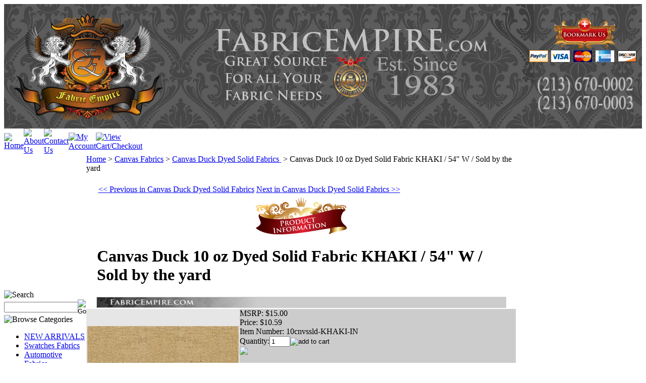

--- FILE ---
content_type: text/html; charset=utf-8
request_url: https://www.fabricempire.com/canvas-duck-10-oz-dyed-solid-fabric-khaki-60-w-sold-by-the-yard.aspx
body_size: 22953
content:


<!DOCTYPE html PUBLIC "-//W3C//DTD XHTML 1.0 Transitional//EN" "http://www.w3.org/TR/xhtml1/DTD/xhtml1-transitional.dtd">

<html xmlns="http://www.w3.org/1999/xhtml" lang="en">
<head id="ctl00_headTag"><title>
	Canvas Duck 10 oz Dyed Solid Fabric KHAKI
</title>
    <script type="text/javascript" src="/scripts/jquery-3.5.1.min.js" integrity='sha384-ZvpUoO/+PpLXR1lu4jmpXWu80pZlYUAfxl5NsBMWOEPSjUn/6Z/hRTt8+pR6L4N2' crossorigin='anonymous'></script>
    <script type="text/javascript" src="/scripts/jquery-ui-1.13.0.min.js" integrity='sha384-GH7wmqAxDa43XGS89eXGbziWEki6l/Smy1U+dAI7ZbxlrLsmal+hLlTMqoPIIg1V' crossorigin='anonymous'></script>
    <script type="text/javascript" src="/scripts/json2.js" integrity='sha384-rY3wIRyRmLeQV74T/sN7A3vmSdmaUvjIIzs0Z0cxcwXDHrUumbS3B3u18KlipZ2i' crossorigin='anonymous'></script>
    <script type="text/javascript" src="/scripts/jstorage.js" integrity='sha384-oC7ifurXSiCOGfj0Uy8BEQzbYTql7TzwHA8cE+mQY4skImVU0TX2RYBBKdXDs5cp' crossorigin='anonymous'></script>

    <link type="text/css" rel="stylesheet" href="/custom.css.aspx?theme=88&amp;73303" /><link rel="image_src" href="http://www.fabricempire.com/images/products/thumb/Khaki.2.jpg" /><link rel="stylesheet" type="text/css" href="/scripts/jQueryUiStyles/jquery-ui.min.css" /><meta name="description" content="Canvas Solid Colors is a tough plain-woven fabric made of 100% cotton. Sturdy light weight fabric 
that is popularly used for painting surfaces. Water resistant material that is great for outdoor use." /><meta name="keywords" content="Canvas, Awnings, Natural, Duck, Natural Duck, Fabric, Fabrics, Spread, Spread Fabric, Spreads, KHAKI, aiza" /><meta property="og:title" content="Canvas Duck 10 oz Dyed Solid Fabric KHAKI" /><meta property="og:description" content="Colored Duck Canvas Fabric" /><meta property="og:image" content="http://www.fabricempire.com/images/products/thumb/Khaki.2.jpg" /><meta property="og:site_name" content=" Fabric Empire Store - " /><meta property="og:url" content="http://www.fabricempire.com/canvas-duck-10-oz-dyed-solid-fabric-khaki-60-w-sold-by-the-yard.aspx" /><link rel="canonical" href="https://www.fabricempire.com/canvas-duck-10-oz-dyed-solid-fabric-khaki-60-w-sold-by-the-yard.aspx" /><link rel="stylesheet" href="/themes/default-2-1/spryassets/SpryMenuBarVertical.css" type="text/css" />
    <script type="text/javascript" src="/scripts/storefront.js" integrity='sha384-wZ3DIKW9ZSoCKqJd55/BNLEcz3mgQhgMwHCw/jwN8k3RG+Hr9bq6e6m10w1YVJqQ' crossorigin='anonymous'></script>
    <script type="text/javascript" src="/scripts/storefront.ie10.js" integrity='sha384-9qRZorpiHcWTyPYogrGSXMS7WL+BQqd4f8L1TM8QShlm70sVe2mrRGcdOVqWssZ2' crossorigin='anonymous'></script>
    <script type="text/javascript" src="/scripts/jquery.producthistory.js" integrity='sha384-mGvZy9PlgY3eQGscCu2QBJCfNYGTuq65xdGE0VNdMv45A6y3R+TxUjF5aIZ+uLx3' crossorigin='anonymous'></script>
    
    <style type="text/css" media="all">
        .product-detail #additional {float:left;margin:10px 0 0;width:100%;}
        .product-detail #additional ul.tabs {float:left;width:100%; list-style-type:none !important; margin-left: 0px !important; padding-left: 0px !important; margin-right: 0px !important; padding-right: 0px !important;}
        .product-detail #additional ul.tabs li {float:left;width:24%;font-size:12px;text-align:center;border:1px solid #ddd;background:url(/images/item-bg.gif) repeat-x left bottom;}
        .product-detail #additional ul.tabs li.tab-desc {border-left:none;}
        .product-detail #additional ul.tabs li.active {background:#fff;border-bottom:none;}
        .product-detail #additional ul.tabs li a {display:block;padding:10px;text-decoration:none;color:#666;}
        .product-detail #additional ul.tabs li.active a {font-weight:bold;color:#333;}
        #quantity-discounts {float:left;}
        .updateProgress {display: block;position: relative;background-color: #fff;filter: alpha(opacity=70);-moz-opacity: 0.7;opacity: 0.7;padding: 0px;margin: 0px;border: 0px;background-image: url("/images/indicator.gif");background-repeat: no-repeat;background-position: center center;z-index: 100000;}
    </style>
<meta http-equiv="content-type" content="text/html; charset=utf-8" /><meta http-equiv="content-language" content="en-us" /></head>

<body id="ctl00_bodyTag" class="product-page-type canvas-duck-10-oz-dyed-solid-fabric-khaki-60-w-sold-by-the-yard-page">

    <form name="aspnetForm" method="post" action="./canvas-duck-10-oz-dyed-solid-fabric-khaki-60-w-sold-by-the-yard.aspx" onsubmit="javascript:return WebForm_OnSubmit();" id="aspnetForm">
<div>
<input type="hidden" name="__EVENTTARGET" id="__EVENTTARGET" value="" />
<input type="hidden" name="__EVENTARGUMENT" id="__EVENTARGUMENT" value="" />
<input type="hidden" name="__VIEWSTATE" id="__VIEWSTATE" value="YLX6IdFHV/MYCTLOS9RNOYZnd2AcoUr+OUth4BFiRu4rB3RxS9K6K2DMHRMw6MbTy2kUjINhbnu+MmisqnAaDMGGpnbM++gsvT6t1AB97YLN/k9ptXDnxMvtmIbcb6we21k3hNxoK0Pa+l+hCuYa8zGcSkyez42IuQr05PlxddwQJcGZlWzcrI59WRm7aMbu6Hp4O+3iN7Jh6FBVZ743V179Rc2kaalnE5/iXcl6pq2KCAb9BMrs6r2JTMY2AHyQnujaPDDQQpXsatnwec8WZK8MY/MSUui6LiRi0FKHPSh66R4CGQ1M63+wVQ2FS5RYKn03MoFv6CIH5/VcL2jTv9mxmkj+6iBDV1M7+bQ3pEET2DDsepaDNhEsya7HXI29mXgB/NzNmSrPhnMBEar5JsuikRO+HQJqi6F8oRFbULfzfrX0Hg1TtZnHCbpz5Q56N0RubUhWoBrfbE+VZ8/TSh+bVV0p41BD4Er7Y0+T7RUz7/Zb4N2S1cxhai2Gtn3VSRuecGohuhT4r8EWAi+nLW2HKSKB7TFhl6f+lgBYCbgg0IbxH+QljOf1DdW5YtGRFkyphNjxwq+6awA7+wWSDQxlfa1++7fbyZLlIxnnnPRv42ddNBeiAD8CC6a23fLLv0+BsStFymN0HsB6qQddl9SEJ/2oo1h4hCxaMd2v8MAvE1L93aBvmUMyRP2MgR4DHhbBvLJ++HcfmEYG9Svx5YoLnA8x1bM7Wh/kAbiakuWL8PWyHZWrNn1ScLTXW+qik8UBrOFZnCshATUFZ+6X61XqlpEXwW+M/ntKXJImTD6Rtd5iyYSHb/1AmajmmzYtkQWgwZL/pRhTM1NHG16nMqBPo7fSbKJ0o67XeuZvDesnfcHdg3i5qeAhEc5u7sY7y5hO5xZ4SexDDcZHUkSbXibhLWMDulQDuJpwtjK4UZ13MBUauPUhIOrS34NKgFw4JanwSYNxq3zhBuNDAoxpovKUkErS36VAMii/ddeltObYIZzL5w7sNuylxIhk3ujPbnpz7jgpNOolo80tGxH6vvMDcb1KG7xJxuwvohnZCllEEv/SJRxAiLueWz0pxOCjwTGNR7SbhA0k+f1mhw6K5er8ke4SqNMX3qFs7k1DsJwc4/JOXzm4jTkcqqbo401XlSxLkkKHHzmdyV3H2W5rBcQMiYU/inBUQdKPhNHoOZwwMakFGV584aY6p4riuMKa0GOEAjQXIcizSxz9rAisE997yYoX5DetHJCPhOcw7J3DYaB5QQAjTRnzzvVWskzW/6GQBOk7tpniiVZVR7Un0MsS1LvsPywBFx8vpmvsFxGLAQAZCabu9bVaBVYMPvj02lMgzcPmyYW9UkY5Cr9uxOgOjgAaFHLD5t+2uUWevRrmRXlCRX42e867bC3OgRnT+4RF04vP6S/QHF5ZKr1UcKxOSIgquVpaBV67ri9FP3VH8IYDr4Qi1ECQBG+9JkFAbdVwXSV9qnEjh92jrwf+fcwhzdlOec6PB/NXPFXfubYIO7ronUny8eL6YkhqaxkYtOBB1Kz8eui4z3tnhzTBQC0iLT+sWv8qAbG1Usspdz/xekC34dex1ZVhbRrzL3AX" />
</div>

<script type="text/javascript">
//<![CDATA[
var theForm = document.forms['aspnetForm'];
if (!theForm) {
    theForm = document.aspnetForm;
}
function __doPostBack(eventTarget, eventArgument) {
    if (!theForm.onsubmit || (theForm.onsubmit() != false)) {
        theForm.__EVENTTARGET.value = eventTarget;
        theForm.__EVENTARGUMENT.value = eventArgument;
        theForm.submit();
    }
}
//]]>
</script>


<script src="/WebResource.axd?d=pynGkmcFUV13He1Qd6_TZAG0REM8qqEBAHCZinHsmTftbBz8ARFqQG4SmTbTGQGNsxByiuhhp7M8BL__qlDclA2&amp;t=638259264720000000" type="text/javascript"></script>


<script src="/ScriptResource.axd?d=nv7asgRUU0tRmHNR2D6t1HtMr9P-x2_74eSuheOvyS9sgudK_1OOBbqxeT95Oz7T4EgKT-ui-t0v-5WHdBjnvkKGXbdd-7IxxFMhrIT9raX1Q8vQJZ8sjEME6_5pfXflUbfOeoegYHjikdC7srSHlw2&amp;t=52f3558a" type="text/javascript"></script>
<script src="/ScriptResource.axd?d=NJmAwtEo3Ipnlaxl6CMhvtsjOePWILLXcWxlwCsHYz8fzRI9N5f0JccCBUsBm33EENLZXDYwZteS25FdzlV0igVEWzubi67r3jAiJ3i-Sz9kW0feR-VvdZFL844GJHYGuTW7fGD09j6SX6uvNV2Oe-XsnzpZhTrgTJSBMIzc6Ho1&amp;t=ffffffffb1d0f179" type="text/javascript"></script>
<script src="/ScriptResource.axd?d=dwY9oWetJoJoVpgL6Zq8ODn6mY9ix_887qsASlhK_vTw8AMA8PPR6IrMWs6QekhgoBeNs0izHBQ96rkU8iFXd95XYcpwleh_m016WsHkHKye3D16O_Li6Ay_wDz-uYcv1BH84cWSb30mu8pq8vUXCyqjWfvUgbpIFFJaaE3GFNA1&amp;t=ffffffffb1d0f179" type="text/javascript"></script>
<script type="text/javascript">
//<![CDATA[
function WebForm_OnSubmit() {
if (typeof(ValidatorOnSubmit) == "function" && ValidatorOnSubmit() == false) return false;
return true;
}
//]]>
</script>

<div>

	<input type="hidden" name="__VIEWSTATEGENERATOR" id="__VIEWSTATEGENERATOR" value="1314A63E" />
	<input type="hidden" name="__SCROLLPOSITIONX" id="__SCROLLPOSITIONX" value="0" />
	<input type="hidden" name="__SCROLLPOSITIONY" id="__SCROLLPOSITIONY" value="0" />
	<input type="hidden" name="__VIEWSTATEENCRYPTED" id="__VIEWSTATEENCRYPTED" value="" />
	<input type="hidden" name="__EVENTVALIDATION" id="__EVENTVALIDATION" value="zrFu31/OOnziUTpGj882rFRiiPFcTsNueZKLeQWFvRQ70vGCORCfGOV3KkJaJiVdZhLvFnGXWkLRywGIyZ702FXoCxwSpY5J3tCJh+wIxEPIAurE5eBD4iPpzayZ8P7AX5lE/pjHQfcj2wQa2Q+jagw5f+RqyEO+GknVpiJ3WP1J0Uge5ORZlXGMySCzlmhWLc2jkYygpkkswuaIiNhi4PfisZ1W/Hnt37mb+fBxtjCh382FhURuE/kZ5qsfGYRTTSnCxStybJs+nP3JQtIfxReqY6Y//IKpoUj7NEvRY7XfCi/ozeY7zW/O/sO0apoAGM5KB6O667nj72hgmkGcDFERM/yJYATVApv7UpE4u9CU3CowJuiYvifPRw/p0djuZntRMR/DPm5tZ3zJKDe4E2BfOTfzP547+KtP39Hn3xJ1ZIblSKSGt+F0HHgnGknS" />
</div>
        

        

        

        <div id="wrapper">
            <table id="ctl00_container" class="page-container" cellspacing="0" cellpadding="0" border="0" style="border-collapse:collapse;">
	<tr id="ctl00_header">
		<td id="ctl00_headerContent" class="page-header"><!--<script src="/js/add_bookmark.js" type="text/javascript">-->
<![CDATA[

//]]>
</script>

<table width="100%" cellspacing="0" cellpadding="0" background="images2/header1.jpg" class="page-header-content">
  
  <tbody>
    
    <tr>
      
      <td valign="middle" align="center" style="width: 19px;">&nbsp;
      </td>
      
      <td width="350" valign="middle" align="center" class="header-logo">&nbsp;
      </td>
      
      <td valign="middle" class="header-logo">
        &nbsp;
      </td>
      
      <td>
        &nbsp;
      </td>
    
    </tr>
    
    <tr>
      
      <td valign="middle" align="center" style="width: 19px;">&nbsp;
      </td>
      
      <td width="350" valign="middle" align="center" class="header-logo"><a href="/" title="Vinyl Fabric, Wholesale fabrics, discount upholstery Fabric - FabricEmpire.com">
          
          <img border="0" align="left" alt="logo" src="https://www.fabricempire.com/images/misc/fempiretsm.png" width="296" height="211" /></a>
      
      </td>
      
      <td valign="middle" class="header-logo">
        
        <p><a href="/" title="Return Home"></a></p>
        
        <p align="center"><a href="http://www.fabricempire.com/">
            
            <img border="0" src="https://www.fabricempire.com/images2/royal5.png" /></a></p>
      
      </td>
      
      <td>
        
        <table width="200" border="0" align="right">
          
          <tbody>
            
            <tr>
              
              <td colspan="6">
                
                <div align="center" id="addBookmarkContainer"><a rel="sidebar" title="FabricEmpire.com - The ultimate source for all your fabric needs." href="http://www.FabricEmpire.com">
                    
                    <img border="0" src="images2/bookmark.png" /></a></div>
                
                <script type="text/javascript">
                //<![CDATA[
                /* <![CDATA[ */ /* * Copyright 2006-2010 Dynamic Site Solutions. * Free use of this script is permitted for non-commercial 

applications, * subject to the requirement that this comment block be kept and not be * altered. The data and executable parts of the script 

may be changed * as needed. Dynamic Site Solutions makes no warranty regarding fitness * of use or correct function of the script. Terms for 

use of this script * in commercial applications may be negotiated; for this, or for other * questions, contact "license-

info@dynamicsitesolutions.com". * * Script by: Dynamic Site Solutions -- http://www.dynamicsitesolutions.com/ * Last Updated: 2010-06-04 */ 

//IE5+/Win, Firefox, Netscape 6+, Opera 7+, Safari, Google Chrome for Windows, // Konqueror 3, IE5/Mac, iCab 3 var isMSIE=/*@cc_on!@*/false; 

// http://dean.edwards.name/weblog/2007/03/sniff/ var isIEmac=false; /*@cc_on @if(@_jscript&&!(@_win32||@_win16)&& (@_jscript_version<5.5)) 

isIEmac=true; @end @*/ var undefined; function isEmpty(s){return ((s=='')||/^\s*$/.test(s));} var addBookmarkObj = { linkText:'Bookmark now', 

title:'FabricEmpire.com - The ultimate source for all your fabric needs.', URL:'http://www.FabricEmpire.com', addTextLink:function(parId){ var 

a=addBookmarkObj.makeLink(parId,1); if(a){ a.appendChild(document.createTextNode(addBookmarkObj.linkText)); return; } var 

cont=addBookmarkObj.getParent(parId); if(!cont) return; var elm=document.createElement('span'); elm.appendChild(document.createTextNode

(addBookmarkObj.findKeys())); cont.appendChild(elm); }, addImageLink:function(parId,imgPath){ if(!imgPath || isEmpty(imgPath)) return; var 

o=addBookmarkObj,a=o.makeLink(parId),img=document.createElement('img'); img.title=img.alt=o.modal?o.linkText:o.findKeys(); img.src=imgPath; 

a.appendChild(img); }, makeLink:function(parId,isText){ var cont=addBookmarkObj.getParent(parId); if(!cont) return null; var 

a=document.createElement('a'); a.href=addBookmarkObj.URL; var s=document.createElement('div').style; var isFx35plus=

((navigator.userAgent.toLowerCase().indexOf('firefox')!=-1) && (s.wordWrap!==undefined) && (s.MozTransform!==undefined)); if(window.external 

&& isMSIE && !isIEmac){ // IE4/Win generates an error when you // execute 'typeof(window.external.AddFavorite)' // In IE7 the page must be 

from a web server, not directly from a local // file system, otherwise, you will get a permission denied error. // Maxthon shows 'typeof

(window.external.AddFavorite)' as 'undefined' // even though it is defined. a.onclick=function(){ // IE/Win try { window.external.AddFavorite

(addBookmarkObj.URL,addBookmarkObj.title); } catch(ex){ var t=addBookmarkObj.findKeys(); alert('After closing this, '+t.charAt(0).toLowerCase

()+t.slice(1)); } return false; } addBookmarkObj.modal=1; } else if(window.opera || isFx35plus){ // Opera 7+, Firefox 3.5+ 

a.title=addBookmarkObj.title,a.rel='sidebar'; addBookmarkObj.modal=1; } else if(isText) { return null; } else { a.onclick=function(){ var 

t=this.firstChild.title; alert('After closing this, '+t.charAt(0).toLowerCase()+t.slice(1)); return false; } } return cont.appendChild(a); }, 

getParent:function(parId){ if(!document.getElementById || !document.createTextNode) return null; parId=((typeof(parId)=='string')&&!isEmpty

(parId)) ?parId:'addBookmarkContainer'; return document.getElementById(parId)||null; }, findKeys:function(){ // user agent sniffing is bad in 

general, but this is one of the times // when it's really necessary var ua=navigator.userAgent.toLowerCase(),isMac=(ua.indexOf('mac')!=-1), 

isWebkit=(ua.indexOf('webkit')!=-1),str=(isMac?'Command/Cmd':'CTRL'); if(window.opera && (!opera.version || (opera.version()<9))) { str+=' + 

T'; // Opera versions before 9 } else if(ua.indexOf('konqueror')!=-1) { str+=' + B'; // Konqueror } else if(window.opera || window.home || 

isWebkit || isMSIE || isMac) { // IE, Firefox, Netscape, Safari, Google Chrome, Opera 9+, iCab, IE5/Mac str+=' + D'; } return ((str)?'Press 

'+str+' to bookmark this page.':str); } } //addBookmarkObj.addTextLink(); /* ]]> */
                //]]>
                </script>
              
              </td>
            
            </tr>
            
            <tr>
              
              <td>
                
                <img width="37" height="23" border="0" alt="" src="images2/PayPal_mark_37x23.gif" />
              
              </td>
              
              <td>
                
                <img width="37" height="23" border="0" alt="" src="images2/logo_ccVisa.gif" />
              
              </td>
              
              <td>
                
                <img width="37" height="23" border="0" alt="" src="images2/logo_ccMC.gif" />
              
              </td>
              
              <td>
                
                <img width="37" height="23" border="0" alt="" src="images2/logo_ccAmex.gif" />
              
              </td>
              
              <td style="width: 5px;">
                
                <img width="37" height="23" border="0" alt="" src="images2/logo_ccDiscover.gif" />
              
              </td>
              
              <td style="width: 2px;">
                &nbsp;
              </td>
            
            </tr>
            
            <tr>
              
              <td>&nbsp; 
              
              </td>
              
              <td>&nbsp; 
              
              </td>
              
              <td>&nbsp; 
              
              </td>
              
              <td>&nbsp; 
              
              </td>
              
              <td style="width: 5px;">&nbsp; 
              
              </td>
              
              <td style="width: 2px;">&nbsp;
              </td>
            
            </tr>
            
            <tr>
              
              <td colspan="6">
                
                <div align="center"><a href="http://www.fabricempire.com/">
                    
                    <img border="0" src="https://www.fabricempire.com/images2/NEW NUMBER.png" width="220" height="77" /></a></div>
              
              </td>
            
            </tr>
          
          </tbody>
        
        </table>
      
      </td>
    
    </tr>
    
    <tr>
      
      <td valign="middle" align="center" style="width: 19px;">&nbsp;
      </td>
      
      <td width="350" valign="middle" align="center" class="header-logo"><br />
        
      
      </td>
      
      <td valign="middle" class="header-logo">
        &nbsp;
      </td>
      
      <td>
        &nbsp;
      </td>
    
    </tr>
  
  </tbody>

</table>

<table cellspacing="0" cellpadding="0" class="topnav">
  
  <tbody>
    
    <tr>
      
      <td style="width: 1%;"><a href="/" title="Return Home">
          
          <img src="/themes/default-2-1-1/images/buttons/top_nav_btn_home.gif" alt="Home" /></a>
      
      </td>
      
      <td style="width: 1%;"><a href="/about-us.aspx" title="About Us">
          
          <img src="/themes/default-2-1-1/images/buttons/top_nav_btn_about.gif" alt="About Us" /></a>
      
      </td>
      
      <td style="width: 1%;"><a href="/contact-us.aspx" title="Contact Us">
          
          <img src="/themes/default-2-1-1/images/buttons/top_nav_btn_contact.gif" alt="Contact Us" /></a>
      
      </td>
      
      <td style="width: 1%;"><a href="/account.aspx" title="My Account">
          
          <img src="/themes/default-2-1-1/images/buttons/top_nav_btn_account.gif" alt="My Account" /></a>
      
      </td>
      
      <td style="width: 1%;"><a href="/cart.aspx" title="View Cart and Checkout">
          
          <img src="/themes/default-2-1-1/images/buttons/top_nav_btn_cart.gif" alt="View Cart/Checkout" /></a>
      
      </td>
      
      <td style="width: 96%; text-align: right;">&nbsp; 
      
      </td>
    
    </tr>
  
  </tbody>

</table>
</td>
	</tr><tr id="ctl00_body" class="page-body">
		<td id="ctl00_bodyContent" class="page-body-content">
                        <div role="main">
                            <table id="ctl00_columns" class="page-body-columns" cellspacing="0" cellpadding="0" border="0" style="border-collapse:collapse;">
			<tr>
				<td id="ctl00_leftColumn" class="page-column-left"><table border="0" cellpadding="0" cellspacing="0" class="module search-module" style="width:100%;">
					<tr>
						<td class="module-header"><img src="/themes/default-2-1/images/layout/mod_head_search_lt.gif" alt="Search" style="border-width:0px;" /></td>
					</tr><tr>
						<td class="module-body">
	<table border="0" cellpadding="0" cellspacing="0" class="mod-body " style="width:100%;">
							<tr>
								<td class="mod-body-tl"></td><td class="mod-body-tp"></td><td class="mod-body-tr"></td>
							</tr><tr>
								<td class="mod-body-lt"></td><td class="mod-body-body">
		<div id="ctl00_ctl03_pnlSearch" onkeypress="javascript:return WebForm_FireDefaultButton(event, &#39;ctl00_ctl03_imbGo&#39;)">
									
			<table cellpadding="0" cellspacing="0" style="margin: 0; padding: 0; border: none; border-collapse: collapse;">
				<tr>
					<td style="padding-right: 7px; width: 100%">
						<input name="ctl00$ctl03$txtSearch" type="text" maxlength="100" id="ctl00_ctl03_txtSearch" class="textbox search-module-text" style="width:100%;" />
					</td>
					<td style="text-align: right;">
						<input type="image" name="ctl00$ctl03$imbGo" id="ctl00_ctl03_imbGo" src="/themes/default-2-1/images/buttons/mod_btn_go.gif" alt="Go" style="border-width:0px;" />
					</td>
				</tr>
			</table>
		
								</div>
		
	</td><td class="mod-body-rt"></td>
							</tr><tr>
								<td class="mod-body-bl"></td><td class="mod-body-bt"></td><td class="mod-body-br"></td>
							</tr>
						</table>
</td>
					</tr>
				</table>


<script src="/scripts/CategoryTree.js"></script>

<table border="0" cellpadding="0" cellspacing="0" class="module category-module" style="width:100%;">
					<tr>
						<td class="module-header"><img src="/themes/default-2-1/images/layout/mod_head_category_lt.gif" alt="Browse Categories" style="border-width:0px;" /></td>
					</tr><tr>
						<td class="module-body">
  <ul class="module-list cat-nav">
    <li data-catId="cat-563" data-catImg-path=""><a href="/new-arrivals.aspx">NEW ARRIVALS</a></li><li data-catId="cat-19" data-catImg-path=""><a href="/swatches-fabric.aspx">Swatches Fabrics</a></li><li data-catId="cat-1656" data-catImg-path=""><a href="/automotive-fabrics.aspx">Automotive Fabrics</a></li><li data-catId="cat-1899" data-catImg-path="/images/categories/IMG_0603.JPG"><a href="/boucle-fabrics.aspx">Boucle Fabrics</a></li><li data-catId="cat-127" data-catImg-path=""><a href="/burlap-fabrics.aspx">Burlap Fabrics</a></li><li data-catId="cat-1930" data-catImg-path=""><a href="/corduroy-2.aspx">Corduroy Fabrics</a></li><li data-catId="cat-573" data-catImg-path=""><a href="/canvas-fabrics.aspx">Canvas Fabrics</a></li><li data-catId="cat-128" data-catImg-path=""><a href="/chenille-fabric.aspx">Chenille Fabrics</a></li><li data-catId="cat-79" data-catImg-path=""><a href="/cotton-fabric.aspx">Cotton Fabrics</a></li><li data-catId="cat-460" data-catImg-path=""><a href="/denim-blue-jeans-fabric.aspx">Denim Blue Jeans Fabric </a></li><li data-catId="cat-31" data-catImg-path=""><a href="/faux-fur-fabric.aspx">Faux Fur Long Pile Fabrics</a></li><li data-catId="cat-110" data-catImg-path=""><a href="/faux-fur-short-fabric.aspx">Faux Fur Short Pile Fabrics</a></li><li data-catId="cat-15" data-catImg-path=""><a href="/felt-fabric.aspx">Felt Fabrics</a></li><li data-catId="cat-73" data-catImg-path=""><a href="/fleece-fabric.aspx">Fleece Fabrics</a></li><li data-catId="cat-736" data-catImg-path=""><a href="/gauze-solid-fabrics.aspx">Gauze Fabrics</a></li><li data-catId="cat-685" data-catImg-path=""><a href="/guipure-fabrics.aspx">Guipure Fabrics</a></li><li data-catId="cat-9" data-catImg-path=""><a href="/indoor-outdoor-fabric.aspx">Indoor/Outdoor Waterproof Fabrics</a></li><li data-catId="cat-635" data-catImg-path="/images/categories/Lace Vortex CATEGORY.jpg"><a href="/lace-fabrics.aspx">Lace Fabrics</a></li><li data-catId="cat-1256" data-catImg-path=""><a href="/lame-fabrics.aspx">Lame Fabrics</a></li><li data-catId="cat-503" data-catImg-path="/images/categories/Z LINEN CATEGORY.jpg"><a href="/linen-fabrics.aspx">Linen Fabrics</a></li><li data-catId="cat-589" data-catImg-path=""><a href="/mesh-fabrics.aspx">Mesh Fabrics</a></li><li data-catId="cat-28" data-catImg-path=""><a href="/minky-fabric.aspx">Minky Fabrics</a></li><li data-catId="cat-322" data-catImg-path="/images/categories/MONGOLIAN LEATHER.jpg"><a href="/mongolian-leather-fur-fabric.aspx">Mongolian Sheep Wool Pelt Leather Fur Fabrics</a></li><li data-catId="cat-1335" data-catImg-path=""><a href="/muslin-fabrics.aspx">Muslin Fabrics</a></li><li data-catId="cat-662" data-catImg-path=""><a href="/organza-fabrics.aspx">Organza Fabrics</a></li><li data-catId="cat-567" data-catImg-path=""><a href="/polyester-fabrics.aspx">Polyester Fabrics</a></li><li data-catId="cat-1750" data-catImg-path=""><a href="/quilted-material.aspx">Quilted Material</a></li><li data-catId="cat-1739" data-catImg-path="/images/categories/category-test-1.jpg"><a href="/reflective.aspx">Reflective Fabrics</a></li><li data-catId="cat-151" data-catImg-path="/images/categories/Satin Fabric-Profile Pix.jpg"><a href="/satin-fabric.aspx">Satin Fabrics</a></li><li data-catId="cat-335" data-catImg-path=""><a href="/sequin-fabric.aspx">Sequin Fabrics</a></li><li data-catId="cat-1639" data-catImg-path=""><a href="/sherpa-fabric.aspx">Sherpa Fabrics</a></li><li data-catId="cat-467" data-catImg-path=""><a href="/spandex-fabrics.aspx">Spandex Fabrics</a></li><li data-catId="cat-17" data-catImg-path=""><a href="/suede-fabric.aspx">Suede Fabrics</a></li><li data-catId="cat-348" data-catImg-path=""><a href="/taffeta-fabric.aspx">Taffeta Fabrics</a></li><li data-catId="cat-21" data-catImg-path="/images/categories/foam category.jpg"><a href="/upholstery-foam-fabric.aspx">Foam</a></li><li data-catId="cat-1645" data-catImg-path="/images/categories/PROSTICK95.jpg"><a href="/--accessories.aspx">Upholstery Accessories</a></li><li data-catId="cat-13" data-catImg-path=""><a href="/velvet-fabric-2.aspx">Velvet Fabrics</a></li><li data-catId="cat-327" data-catImg-path="/images/categories/VELVET SUEDE COW PRINT.JPG"><a href="/velvet-suede-fabric-3.aspx">Velvet Suede Fabrics</a></li><li data-catId="cat-3" data-catImg-path="/images/categories/Splash_category.jpg"><a href="/vinyl-fabric.aspx">Vinyl Fabrics</a></li><li data-catId="cat-1780" data-catImg-path="/images/categories/BOFS_cat.png"><a href="/blow-out-fabrics-2.aspx">BLOW OUT Fabrics</a></li>	  
  </ul>  
</td>
					</tr>
				</table>
<table border="0" cellpadding="0" cellspacing="0" class="module login-module" style="width:100%;">
					<tr>
						<td class="module-header"><img src="/themes/default-2-1/images/layout/mod_head_login_lt.gif" alt="Account Login" style="border-width:0px;" /></td>
					</tr><tr>
						<td class="module-body">

  <table border="0" cellpadding="0" cellspacing="0" class="mod-body " style="width:100%;">
							<tr>
								<td class="mod-body-tl"></td><td class="mod-body-tp"></td><td class="mod-body-tr"></td>
							</tr><tr>
								<td class="mod-body-lt"></td><td class="mod-body-body">
					 
	
		  <div id="ctl00_ctl05_lvDisplay_pnlLogin" onkeypress="javascript:return WebForm_FireDefaultButton(event, &#39;ctl00_ctl05_lvDisplay_imbGo&#39;)">
									
		    <table cellpadding="0" cellspacing="0" style="table-layout:fixed; width:100%">
		      <tr>
						<td>
							<label for="ctl00_ctl05_lvDisplay_txtUsername" id="ctl00_ctl05_lvDisplay_lblUsername" class="label">Email Address:</label>
							<input name="ctl00$ctl05$lvDisplay$txtUsername" type="text" maxlength="255" id="ctl00_ctl05_lvDisplay_txtUsername" class="textbox login-module-user" />
						</td>
		      </tr>
		      <tr>
						<td>
							<label for="ctl00_ctl05_lvDisplay_txtPassword" id="ctl00_ctl05_lvDisplay_lblPassword" class="label">Password:</label>
				
							
									<input name="ctl00$ctl05$lvDisplay$txtPassword" type="password" maxlength="50" id="ctl00_ctl05_lvDisplay_txtPassword" class="textbox login-module-pass" autocomplete="off" />
									<div><input id="ctl00_ctl05_lvDisplay_chkRemember" type="checkbox" name="ctl00$ctl05$lvDisplay$chkRemember" /><label for="ctl00_ctl05_lvDisplay_chkRemember">Remember Me</label></div>
								
						</td>
		      </tr>
		    </table>
				<div style="margin: 10px 0;">
					
				</div>
				
				<div style="text-align:right;margin-top:7px;">
					<input type="image" name="ctl00$ctl05$lvDisplay$imbGo" id="ctl00_ctl05_lvDisplay_imbGo" src="/themes/default-2-1/images/buttons/mod_btn_signin.gif" alt="login" style="border-width:0px;" /><br />
					<a id="ctl00_ctl05_lvDisplay_hypCreate" href="register.aspx">Create an account</a><br />
					<a id="ctl00_ctl05_lvDisplay_hypForgot" href="send-password.aspx">Forgot Password?</a>
				</div>
		  
								</div>
		
  		  
  </td><td class="mod-body-rt"></td>
							</tr><tr>
								<td class="mod-body-bl"></td><td class="mod-body-bt"></td><td class="mod-body-br"></td>
							</tr>
						</table> 

</td>
					</tr>
				</table>
<script type="text/javascript">
var __lc = {};
__lc.license = 1101349;

(function() {
  var lc = document.createElement('script'); lc.type = 'text/javascript'; lc.async = true;
  lc.src = ('https:' == document.location.protocol ? 'https://' : 'http://') + 'cdn.livechatinc.com/tracking.js';
  var s = document.getElementsByTagName('script')[0]; s.parentNode.insertBefore(lc, s);
})();
</script>
</td><td id="ctl00_centerColumn" class="page-column-center"><div id="ctl00_breadcrumb" class="breadcrumb">
					
                                            <span id="ctl00_breadcrumbContent"><span><a href="/">Home</a></span><span>&#160;&gt;&#160;</span><span><a href="/canvas-fabrics.aspx">Canvas Fabrics</a></span><span>&#160;&gt;&#160;</span><span><a href="/canvas-duck-dyed-solid-fabrics.aspx">Canvas Duck Dyed Solid Fabrics </a></span><span>&#160;&gt;&#160;</span><span>Canvas Duck 10 oz Dyed Solid Fabric  KHAKI / 54&quot; W / Sold by the yard</span></span>
                                        
				</div>
    <input name="ctl00$pageContent$productDetailsID" type="hidden" id="ctl00_pageContent_productDetailsID" class="productDetailsID" value="30428" />
    
    <div id="ctl00_pageContent_productAjaxPanel">
					
        <script type="text/javascript">
//<![CDATA[
Sys.WebForms.PageRequestManager._initialize('ctl00$pageContent$scriptManager', 'aspnetForm', ['tctl00$pageContent$productDetailUpdatePanel',''], [], ['ctl00$pageContent$addToCart','','ctl00$pageContent$ctl90$productList$ctl00$imbAdd',''], 90, 'ctl00');
					//]]>
</script>

        <div id="ctl00_pageContent_productDetailUpdatePanel">
						
                <div id="product-detail-div" class="product-detail" itemscope itemtype="http://schema.org/Product">
                    <style type="text/css">
<!--
.style1 {
	color: #FFFFFF;
	font-weight: bold;
}
-->
</style>

<br>



<table width="96%" border="0" align="center">
  <tr bordercolor="#333333" class="prod-detail">
    <td>        <table border="0" class="prod-detail-next-prev">
          <tr>
            <td class="prod-detail-prev"><a href="/canvas-duck-10-oz-dyed-solid-fabric-khaki-60-w-sold-by-the-yard.aspx?previous"><< Previous in
              Canvas Duck Dyed Solid Fabrics 
            </a></td>
            <td class="prod-detail-next"><a href="/canvas-duck-10-oz-dyed-solid-fabric-khaki-60-w-sold-by-the-yard.aspx?next">Next in
              Canvas Duck Dyed Solid Fabrics 
              >></a></td>
          </tr>
        </table>
    </td>
  </tr>
 
  <tr bordercolor="#333333" class="prod-detail">
    <td align="center"><img src="images2/prodinfo.png" width="180" height="73" border="0"></td>
  </tr>
  <tr bordercolor="#333333" class="prod-detail">
    <td><h1>
      Canvas Duck 10 oz Dyed Solid Fabric  KHAKI / 54&quot; W / Sold by the yard
    </h1></td>
  </tr>
  <tr class="prod-detail">
    <td height="20" bordercolor="#333333" bgcolor="cccccc"><img src="images2/prod2.jpg" width="350" height="20"></td>
  </tr>
</table>
<table width="96%" border="0" align="center" cellpadding="0" cellspacing="0" bordercolor="#333333" bgcolor="e6e6e6" class="prod-detail">
  
  <tr>
    <td align='center' width="250" class="prod-detail-lt"><p></p>
          <link rel="stylesheet" type="text/css" href="/prettyPhoto/css/prettyPhoto.css" />
    <div align="center">
      <script type="text/javascript" src="http://ajax.googleapis.com/ajax/libs/jquery/1.3.1/jquery.min.js"></script>
      <script type="text/javascript" src="/prettyPhoto/js/jquery.prettyPhoto.js"></script>
      
      <!--[if IE 6]>
      <script type="text/javascript" src="/prettyPhoto/js/DD_belatedPNG_0.0.7a-min.js"></script>
      <script type="text/javascript">
        DD_belatedPNG.fix('.pp_left,.pp_right,a.pp_close,a.pp_arrow_next,a.pp_arrow_previous,.pp_conten
t,.pp_middle');     
      </script>
    <![endif]-->
      
      <script type="text/javascript">
      $(document).ready(function() {
        var data = {gallery : [{thumbnail : '/images/products/thumb/Khaki.2.jpg', display : '/images/products/display/Khaki.2.jpg', detailed : '/images/products/detail/Khaki.2.jpg', alt : '', title : '' }],active : {thumbnail : '/images/products/thumb/Khaki.2.jpg', display : '/images/products/display/Khaki.2.jpg', detailed : '/images/products/detail/Khaki.2.jpg', alt : '', title : '' }};
        var rel = (data.gallery.length > 1) ? 'prettyPhoto[products]' : 'prettyPhoto'; 
        var displayHolder = $("#gallery-main");
        var galleryHolder = $("#gallery-other");

        writeImage(displayHolder, data.active, data.active.display, rel);

        for (i = 1; i < data.gallery.length; i++) {
          writeImage(galleryHolder, data.gallery[i], data.gallery[i].thumbnail, rel, 50);
        }

        $("a[rel^='prettyPhoto']").prettyPhoto();
      });

      function writeImage(galleryHolder, image, displayImage, rel, resize) {
        var html = '';
        style = (resize) ? "width:" + resize + "px" : "";

        html += '<a href="' + image.detailed + '" rel="' + rel + '" title="' + image.title + '" style="margin:2px">';
        html += '<img src="' + displayImage + '" alt="' + image.alt + '" title="Click to enlarge" style="' + style + '" />'
        html += '</a>';

        galleryHolder.append(html);
      }
    </script>
    </div>
    <div id="gallery-main" style="margin-bottom:5px"></div>
    <div id="gallery-other" style="text-align:center"></div>
      </td>
    <td bgcolor="cccccc" class="prod-detail-rt">
            <div class="prod-detail-price">
                  <div class="prod-detail-msrp"><span class="prod-detail-msrp-label">MSRP:</span> <span class="prod-detail-msrp-value">$15.00</span></div>
                          <div class="prod-detail-cost"><span class="prod-detail-cost-label">Price:</span> <span class="prod-detail-cost-value">$10.59</span></div>
                    	      </div>
                	<div class="prod-detail-part"><span class="prod-detail-part-label">Item Number:</span> <span class="prod-detail-part-value">10cnvssld-KHAKI-IN</span></div>
                                            
                  
      <div class="prod-detail-purchase" onkeypress="javascript:return WebForm_FireDefaultButton(event, &#39;ctl00_pageContent_addToCart&#39;)">
							<label for="ctl00_pageContent_txtQuantity" class="label">Quantity:</label><input name="ctl00$pageContent$txtQuantity" type="text" value="1" maxlength="10" size="3" id="ctl00_pageContent_txtQuantity" class="textbox-center" /><span id="ctl00_pageContent_ctl61" style="color:Red;display:none;"><br />* Whole number only</span><input type="image" name="ctl00$pageContent$addToCart" id="ctl00_pageContent_addToCart" class="prod-detail-add" buttonProperty="addToCart" src="/themes/default-2-1/images/buttons/cart_btn_add.gif" alt="add to cart" onclick="javascript:WebForm_DoPostBackWithOptions(new WebForm_PostBackOptions(&quot;ctl00$pageContent$addToCart&quot;, &quot;&quot;, true, &quot;&quot;, &quot;&quot;, false, false))" style="border-width:0px;" />
						</div>                	<div class="prod-detail-email-friend">
          <a onClick="Window.open('/email-a-friend.aspx?product=30428','email-a-friend',550,400,1,0);return false;" href="/email-a-friend.aspx?product=30428" target="_blank"><img src="http://fabricempire.com/themes/default-2-1/images/buttons/email.png" border="0"></a>    	</div>
          
        <div><a name="reviews"></a>

<h3 style="margin-top:20px">Product Reviews</h3>

<div class="prod-detail-rating-add">
  <table cellpadding="0" cellspacing="3" width="100%">
    <tr>
      <td>
		
			Rate This Product: <table cellpadding="0" cellspacing="0" class="rating-container"><tr><td><input type="image" name="ctl00$pageContent$ctl80$add-rate-1" id="ctl00_pageContent_ctl80_add-rate-1" title="Rate this: 1" tabindex="0" onmouseover="MC.swapRatingImage(this.id,1,&#39;themes/default-2-1&#39;)" onmouseout="MC.swapRatingImage(this.id,0,&#39;themes/default-2-1&#39;)" onfocus="MC.swapRatingImage(this.id,1,&#39;themes/default-2-1&#39;)" onblur="MC.swapRatingImage(this.id,0,&#39;themes/default-2-1&#39;)" src="/themes/default-2-1/images/layout/rating-none.gif" alt="Rate this: 1" style="border-width:0px;" /></td><td><input type="image" name="ctl00$pageContent$ctl80$add-rate-2" id="ctl00_pageContent_ctl80_add-rate-2" title="Rate this: 2" tabindex="0" onmouseover="MC.swapRatingImage(this.id,2,&#39;themes/default-2-1&#39;)" onmouseout="MC.swapRatingImage(this.id,0,&#39;themes/default-2-1&#39;)" onfocus="MC.swapRatingImage(this.id,2,&#39;themes/default-2-1&#39;)" onblur="MC.swapRatingImage(this.id,0,&#39;themes/default-2-1&#39;)" src="/themes/default-2-1/images/layout/rating-none.gif" alt="Rate this: 2" style="border-width:0px;" /></td><td><input type="image" name="ctl00$pageContent$ctl80$add-rate-3" id="ctl00_pageContent_ctl80_add-rate-3" title="Rate this: 3" tabindex="0" onmouseover="MC.swapRatingImage(this.id,3,&#39;themes/default-2-1&#39;)" onmouseout="MC.swapRatingImage(this.id,0,&#39;themes/default-2-1&#39;)" onfocus="MC.swapRatingImage(this.id,3,&#39;themes/default-2-1&#39;)" onblur="MC.swapRatingImage(this.id,0,&#39;themes/default-2-1&#39;)" src="/themes/default-2-1/images/layout/rating-none.gif" alt="Rate this: 3" style="border-width:0px;" /></td><td><input type="image" name="ctl00$pageContent$ctl80$add-rate-4" id="ctl00_pageContent_ctl80_add-rate-4" title="Rate this: 4" tabindex="0" onmouseover="MC.swapRatingImage(this.id,4,&#39;themes/default-2-1&#39;)" onmouseout="MC.swapRatingImage(this.id,0,&#39;themes/default-2-1&#39;)" onfocus="MC.swapRatingImage(this.id,4,&#39;themes/default-2-1&#39;)" onblur="MC.swapRatingImage(this.id,0,&#39;themes/default-2-1&#39;)" src="/themes/default-2-1/images/layout/rating-none.gif" alt="Rate this: 4" style="border-width:0px;" /></td><td><input type="image" name="ctl00$pageContent$ctl80$add-rate-5" id="ctl00_pageContent_ctl80_add-rate-5" title="Rate this: 5" tabindex="0" onmouseover="MC.swapRatingImage(this.id,5,&#39;themes/default-2-1&#39;)" onmouseout="MC.swapRatingImage(this.id,0,&#39;themes/default-2-1&#39;)" onfocus="MC.swapRatingImage(this.id,5,&#39;themes/default-2-1&#39;)" onblur="MC.swapRatingImage(this.id,0,&#39;themes/default-2-1&#39;)" src="/themes/default-2-1/images/layout/rating-none.gif" alt="Rate this: 5" style="border-width:0px;" /></td></tr></table> or <a id="ctl00_pageContent_ctl80_hlCreateReview" href="product-reviews-add.aspx?product=30428">Create a Review</a>
		  
	  </td>
      <td style="text-align:right"></td>
    </tr>
  </table>  
</div>

<div class="prod-detail-rating-stat">
  <table cellpadding="0" cellspacing="3" width="100%">
    <tr>
	  <td><strong>(0 Ratings, 0 Reviews)</strong></td>
	  <td style="text-align:right">
		
	  </td>
	</tr>
  </table>
</div>

<div>

						</div>
</div><div><p><!-- AddToAny BEGIN -->
<a class="a2a_dd" href="http://www.addtoany.com/share_save"><img src="http://static.addtoany.com/buttons/share_save_171_16.png" width="171" height="16" border="0" alt="Share"/></a>
<script type="text/javascript" src="http://static.addtoany.com/menu/page.js"></script>
<!-- AddToAny END --></p></div>
          </td>
  </tr>
    <tr>
    <td colspan="2" class="prod-detail-bt"><table width="100%" border="0">
  <tr>
    <td><div align="center">
      <style type="text/css">
<!--
.style1 {
	color: #FFFFFF;
	font-weight: bold;
}
-->
      </style>
      <img src="images2/desc.png" width="180" height="73"></div></td>
  </tr>
  <tr>
    <td bgcolor="cccccc"><img src="images2/prod2.jpg" width="350" height="20"></td>
  </tr>
  <tr>
    <td bordercolor="#000000" bgcolor="EFEFEF"><div class="prod-detail-desc"><html xmlns="" http://www.w3.org/1999/xhtml""="" xmlns:v="urn:schemas-microsoft-com:vml" urn:schemas-microsoft-com:vml""="" xmlns:o="urn:schemas-microsoft-com:office:office" urn:schemas-microsoft-com:office:office""=""><head><meta http-equiv=""Content-Language"" content=""en-us"" /><meta http-equiv=""Content-Type"" content=""text/html; charset=utf-8"" /><title>PRODUCT INFO</title><style type=""text/css"">.style2 { font-size: small;}.style2 { font-size: medium; font-family: Arial; text-align: justify; margin-left: 0in; margin-right: 0in; margin-top: 0in; margin-bottom: 0.0001pt;}.style3 { color: rgb(255, 0, 0);}</style><style type="text/css">.style2 { color: rgb(255, 0, 0);}.style2 { font-family: Arial;}.style4 { font-family: Arial; font-size: medium;}.style5 { font-family: Arial; font-size: medium; color: rgb(255, 0, 0);}.style6 { font-family: Arial;}.style7 { color: rgb(0, 0, 0); font-family: Arial;}.style8 { color: rgb(153, 0, 0); font-family: Arial;}.style9 { font-family: Arial; font-size: medium; color: #000000;}.style2 { font-family: Arial; } .style12 { color: rgb(255, 255, 255);}.style13 { color: #000000;}.style14 { font-family: Arial; font-size: small; color: #000000;}.style15 { color: rgb(0, 0, 0); font-family: Arial; font-size: x-small;}.style16 { color: #008080;}</style></head><body><p style="color: rgb(0, 0, 0); font-family: 'Times New Roman'; font-size: medium; font-style: normal; font-variant: normal; font-weight: normal; letter-spacing: normal; line-height: normal; orphans: 2; text-align: start; text-indent: 0px; text-transform: none; white-space: normal; widows: 2; word-spacing: 0px; -webkit-text-size-adjust: auto; -webkit-text-stroke-width: 0px; "><table class="style4" style="background-image: url('bgnew2.jpg'); color: rgb(0, 0, 0); text-align: start; width: 845px; height: 589px;"> <tr>  <td class="style9"><span style="font-size: 14pt; "><strong>  <span class="style2" style="font-family: Arial; color: rgb(153, 0, 0); ">  <img alt="" src="https://www.fabricempire.com/images/misc/crown.jpg" width="28" height="27" />&nbsp;</span></strong></span><span class="style16" style="color: rgb(153, 0, 0); "><strong>PRODUCT  INFO</strong></span><span class="style9"><span class="style2" style="font-family: Arial; "><strong><br>  </strong></span>  </span><span class="style8">  Canvas Solid Colors</span><span class="style7">  is a tough plain-woven fabric made of 100% cotton. Sturdy light weight  fabric <br> that is popularly used for painting surfaces. Water resistant material that  is great for outdoor use. <br> Canvas is also used for making awnings, tents, sacks, backpacks and sails  for boats.</span></td><br> </tr> <tr>  <td class="style8" style="font-family: Arial; "> <span class="style12" style="color: rgb(153, 0, 0); "><br> </span><span class=""style6""> Content :</span><span class=""style7""> </span> <span class=""style4""><span class="style13"style13"">100% Cotton</span></span><span class="style4"><span class="style13"><br> </span><span class=""style4"">Width :<span class="style13"> <span class=""style13""> 54&quot; Wide</span></span></span></span><span class="style9"><span class="style2"><span class="style5"><br>  </span>  </span></span><span class="style4"><span class=""style4"">Weight :  <span class="style9"> <span class=""style9""> 10 oz Per  Yard</span></span></span><span class="style9"> </span> </span> <br> <span class="style4"><span class=""style4"">Stretch :<span class="style13"><span class=""style13""> None</span></span></span><br> </span> <ospan class=""style9""> <ospan class="style9"><span class="style4"><span class="style13">&nbsp;&nbsp;&nbsp;&nbsp;&nbsp;&nbsp;&nbsp;&nbsp; </span> </span><span class="style9" style="color: rgb(0, 0, 0); "> <br> <img alt="" src="https://www.fabricempire.com/images/misc/crown.jpg" width="28" height="27" /><span class="style16" style="color: rgb(153, 0, 0); "><strong>  SOLD BY <span class=""style9"" color: rgb(0, 0, 0); ""> <span class=""style16"" color: rgb(153, 0, 0); "">THE YARD</span></span></strong></span></span><span class="style7" style="color: rgb(0, 0, 0); "><p class="style18"> <span class=""style7"" color: rgb(0, 0, 0); "">ALL Fabrics are sold in  continuous lengths. For Example: if you order 3 yards of a fabric that is  sold as: &#39;Sold By The Yard. One Yard = 54&quot; wide, X 36&quot; long&#39; You Will  receive ONE piece of fabric, 54&quot; wide by 108&quot; long. NOT 3 pieces of fabric,  54&quot; wide X 36&quot; long. And so on. Price is by the running  yard, so when purchasing, please remember to type the number of yards you  need into the quantity box (on the top listing) and click Add to cart.</span></span><span class="style9" style="color: rgb(0, 0, 0); "><br> </p> </span></td> </tr> <tr>  <td class="style9" style="height: 105px; "><strong>  <span class="style14" style="font-family: Arial; color: rgb(153, 0, 0); ">  <span class="style2"><span style="font-size: 14pt; ">  <img alt="" src="https://www.fabricempire.com/images/misc/crown.jpg" width="28" height="27" /></span></span></span><span class="style15" style="font-family: 'Arial Black'; color: rgb(153, 0, 0); ">  </span><span class="style7" style="color: rgb(153, 0, 0); "> USES</span><span class="style15" style="font-family: 'Arial Black'; color: rgb(153, 0, 0); "><br> </span></strong>Canvas can be used for painting surface, awnings, tents, sacks,  backpacks, sails for boats and much more. </td> </tr>  </tr>  <td class="style9"><strong>  <span class="style14" style="font-family: Arial; color: rgb(153, 0, 0); ">  <span class="style2"><span style="font-size: 14pt; ">  <img alt="" src="https://www.fabricempire.com/images/misc/crown.jpg" width="28" height="27" /></span></span></span> <span class="style7" style="color: rgb(153, 0, 0); ">CARE   INSTRUCTIONS</span><br> </strong><span class="style2" style="font-family: Arial; "> <span class="style9"><span class="style4"><span class="style6"> <span class=""style2"" style=""font-family: Arial; ""> <span class=""style9""><span class=""style4""><span class=""style6"">As much as  possible try not to wash canvas to preserve color. If nessesary toclean,  clean with mild laundry soap. </span></span></span></span><br> </span></span></span></span></td> </tr></table></p><p style="color: rgb(0, 0, 0); font-family: 'Times New Roman'; font-size: medium; font-style: normal; font-variant: normal; font-weight: normal; letter-spacing: normal; line-height: normal; orphans: 2; text-align: start; text-indent: 0px; text-transform: none; white-space: normal; widows: 2; word-spacing: 0px; -webkit-text-size-adjust: auto; -webkit-text-stroke-width: 0px; ">&nbsp;</p></body></html></div></td>
  </tr>
</table>    </td>
  </tr>
  </table>
<table id="ctl00_pageContent_ctl90_titleHeader" cellpadding="0" cellspacing="0" style="width:100%">
							<tr>
								<td><h3 style="margin-top:20px">Order SWATCH here</h3></td>
								<td style="text-align:right;vertical-align:bottom"></td>
							</tr>
						</table>
						





<table id="ctl00_pageContent_ctl90_productList" class="product-list" cellspacing="0" border="0" style="width:100%;border-collapse:collapse;">
							<tr>
								<td class="product-list-item-container" style="width:100%;">
		<div class="product-list-item" onkeypress="javascript:return WebForm_FireDefaultButton(event, &#39;ctl00_pageContent_ctl90_productList_ctl00_imbAdd&#39;)">
												<a href="/canvas-duck-10-oz-dyed-solid-fabric-brown-swatch-1.aspx">
			  <img class="product-list-img" src="/images/products/thumb/Khaki.2.1.jpg" title="" alt="" border="0" />
			</a>
		  
		<div class="product-list-options">
		  <h5><a href="/canvas-duck-10-oz-dyed-solid-fabric-brown-swatch-1.aspx">Canvas Duck 10 oz Dyed Solid Fabric KHAKI Swatch</a></h5>

		  <div class="product-list-price">
						  <div class="product-list-msrp"><span class="product-list-msrp-label">MSRP:</span> <span class="product-list-msrp-value">$2.50</span></div>
									    <div class="product-list-cost"><span class="product-list-cost-label">Price:</span> <span class="product-list-cost-value">$2.00</span></div>
			  					  </div>

		  			<div class="product-list-rating">
			  <table cellpadding="0" cellspacing="0" class="rating-container"><tr><td><img alt="rating 1" src="/themes/default-2-1/images/layout/rating-full.gif" /></td><td><img alt="rating 2" src="/themes/default-2-1/images/layout/rating-full.gif" /></td><td><img alt="rating 3" src="/themes/default-2-1/images/layout/rating-full.gif" /></td><td><img alt="rating 4" src="/themes/default-2-1/images/layout/rating-none.gif" /></td><td><img alt="rating 5" src="/themes/default-2-1/images/layout/rating-none.gif" /></td></tr></table>
			</div>
		  
		  <div class="product-list-qty">
			<label for="ctl00_pageContent_ctl90_productList_ctl00_txtQuantity" class="label">Quantity:</label> <input name="ctl00$pageContent$ctl90$productList$ctl00$txtQuantity" type="text" value="1" maxlength="10" size="3" id="ctl00_pageContent_ctl90_productList_ctl00_txtQuantity" class="textbox-center" /><span id="ctl00_pageContent_ctl90_productList_ctl00_ctl27" style="color:Red;display:none;"><br />* Whole number only</span>		  </div>

		  <div class="product-list-control">
			<input type="image" name="ctl00$pageContent$ctl90$productList$ctl00$imbAdd" id="ctl00_pageContent_ctl90_productList_ctl00_imbAdd" src="/themes/default-2-1/images/buttons/cart_btn_add.gif" alt="add to cart" onclick="javascript:WebForm_DoPostBackWithOptions(new WebForm_PostBackOptions(&quot;ctl00$pageContent$ctl90$productList$ctl00$imbAdd&quot;, &quot;&quot;, true, &quot;productList33286&quot;, &quot;&quot;, false, false))" style="border-width:0px;" />			<a title="View Canvas Duck 10 oz Dyed Solid Fabric KHAKI Swatch" href="/canvas-duck-10-oz-dyed-solid-fabric-brown-swatch-1.aspx"><img alt="Canvas Duck 10 oz Dyed Solid Fabric KHAKI Swatch" title="View Canvas Duck 10 oz Dyed Solid Fabric KHAKI Swatch" src="/themes/default-2-1/images/buttons/cart_btn_view.gif"/></a>
		  </div>

		  <div class="product-list-text">
			
		  </div>

		  			<div class="product-list-promo">
			  				<img src="/themes/default-2-1/images/promo/promo_free_shipping.gif" alt="free shipping" />
			  			  			  			</div>    
		   

		</div>
								</div>
  </td><td></td><td></td>
							</tr>
						</table>



		
                </div>
                <script type="text/javascript" src="/scripts/addthis.js"></script>
                <script type="text/javascript" src="/scripts/jquery.tabs.js"></script>
                <link href='/controls/magiczoomplus/magiczoomplus.css' rel='stylesheet' type='text/css' media='screen'/>
                <script src='/controls/magiczoomplus/magiczoomplus.js' type='text/javascript'></script>
            
					</div>
        
        <script language="javascript" type="text/javascript">
      
            var overlay = null;

            renderAddthisButtons();

            Sys.Application.add_load(function (sender, args) {
                var prm = Sys.WebForms.PageRequestManager.getInstance();
                prm.add_initializeRequest(InitializeRequest);
                if (prm.get_isInAsyncPostBack()) {
                    prm.add_endRequest(SocialButtonsRefresh);
                    prm.add_endRequest(AdvancedImageGalleryRefresh);
                    prm.add_endRequest(InitTabs);
                }
            });

            function AdvancedImageGalleryRefresh() {
                var head = document.getElementsByTagName('head')[0];

                var scriptSrc = '/controls/magiczoomplus/magiczoomplus.js';
                
                var script = document.createElement('script');
                script.type = 'text/javascript';
                script.src = scriptSrc;

                head.appendChild(script);
            }

            function SocialButtonsRefresh() {

                renderAddthisButtons();

                var head = document.getElementsByTagName('head')[0];

                if (window.addthis)
                    window.addthis = null;
                if (window.FB)
                    window.FB = null;

                var scriptSrc = '//connect.facebook.net/en_US/all.js#xfbml=1';
                             
                var script = document.createElement('script');
                script.type = 'text/javascript';
                script.src = scriptSrc;
                head.appendChild(script);

                scriptSrc = '//s7.addthis.com/js/250/addthis_widget.js';

                script = document.createElement('script');
                script.type = 'text/javascript';
                script.src = scriptSrc;
                head.appendChild(script);

                if (window.addthis) {
                    window.addthis.ost = 0;
                    window.addthis.update();
                }
            }

            function InitializeRequest(sender, args) {
                var productDetail = document.getElementById("product-detail-div");

                if (productDetail != null) {
                    if (overlay == null) {
                        overlay = document.createElement("div");
                        overlay.id = "product-detail-overlay";
                        overlay.setAttribute("class", "updateProgress");
                    }

                    var width = 0;
                    var height = 0;

                    if (productDetail.currentStyle) {
                        var paddingLeft = productDetail.currentStyle.paddingLeft.replace(/px,*\)*/g, "");
                        var paddingTop = productDetail.currentStyle.paddingTop.replace(/px,*\)*/g, "");

                        width = (productDetail.offsetWidth - paddingLeft - 1) + "px";
                        height = (productDetail.offsetHeight - paddingTop - 1) + "px";
                    }
                    else if (document.defaultView) {
                        width = document.defaultView.getComputedStyle(productDetail, '').getPropertyValue("width");
                        height = document.defaultView.getComputedStyle(productDetail, '').getPropertyValue("height");
                    }

                    if (width != 0 && height != 0) {
                        overlay.style.width = width;
                        overlay.style.height = height;
                        overlay.style.top = "-" + overlay.style.height;

                        productDetail.style.width = width;
                        productDetail.style.height = height;

                        productDetail.appendChild(overlay);
                    }
                }
            }

        </script>
    
				</div>
    <div id="ctl00_pageContent_pnlProductHistory">
					
    <script language="javascript" type="text/javascript">
        var prodName = 'Canvas Duck 10 oz Dyed Solid Fabric  KHAKI / 54" W / Sold by the yard';
        var prodId = '30428';

        var prodImg = '/images/products/thumb/Khaki.2.jpg';

        var prodPrice = $(".prod-detail-cost-value").text();
        var prodUrl = '/canvas-duck-10-oz-dyed-solid-fabric-khaki-60-w-sold-by-the-yard.aspx'
        productHistory.HistoryActionQueue.push(function () { productHistory.addToHistory({ id: prodId, name: prodName, img: prodImg, url: prodUrl, price: prodPrice, isAuthenticated: 'False', isSaved: false }) });

        function CheckFileSize(input, maxSize) {
            if (input.files[0].size > maxSize) {
                var message = "The file that you are trying to send exceeds the ";
                if (maxSize > 1024 * 1024) {
                    message += (maxSize / 1024 / 1024).toFixed(2) + " mb ";
                } else {
                    message += maxSize.toString() + " Kb ";
                }
                message += "attachment limit.\nPlease, reduce the file size or select another file."
                alert(message);
                input.value = "";
            }
        }
    </script>
    
				</div>
</td><td id="ctl00_rightColumn" class="page-column-right"><table border="0" cellpadding="0" cellspacing="0" class="module cart-module" style="width:100%;">
					<tr>
						<td class="module-header"><img src="/themes/default-2-1/images/layout/mod_head_cart_rt.gif" alt="Shopping Cart" style="border-width:0px;" /></td>
					</tr><tr>
						<td class="module-body">
	<table border="0" cellpadding="0" cellspacing="0" class="mod-body cart-module-cart" style="width:100%;">
							<tr>
								<td class="mod-body-tl"></td><td class="mod-body-tp"></td><td class="mod-body-tr"></td>
							</tr><tr>
								<td class="mod-body-lt"></td><td class="mod-body-body">
		
				<div style="text-align: center; font-weight: bold;">
					Your cart is empty.</div>
			
	</td><td class="mod-body-rt"></td>
							</tr><tr>
								<td class="mod-body-bl"></td><td class="mod-body-bt"></td><td class="mod-body-br"></td>
							</tr>
						</table>
	
	
</td>
					</tr>
				</table>
<!-- BEGIN: Bizrate Medal (125x73 pixels) -->
<script src="//medals.bizrate.com/medals/js/286916_medal.js" type="text/javascript"></script>
<div style="position:relative;z-index:1;width:125px;height:73px;">
<a style="bottom:0;right:0;display:block;position:absolute;width:55px;height:23px;z-index:2;text-decoration:none;background:#fff;filter:alpha(opacity=0);opacity: 0;" href="//www.bizrate.com/?rf=sur" title="Bizrate" target="_blank"></a>
<a class="br-button" href="//www.bizrate.com/ratings_guide/merchant_detail__mid--286916.html?rf=sur" title="See Fabric Empire Reviews at Bizrate.com" target="_blank">
<img src="//medals.bizrate.com/medals/dynamic/286916_medal.gif" width="125" height="73" border="0" alt="See Fabric Empire Reviews at Bizrate.com" />
</a>
</div>
<!-- END: Bizrate Medal (125x73 pixels) -->
<br>
<!--
SiteSeal Html Builder Code:
Shows the logo at URL https://seal.networksolutions.com/images/basicrecgreen.gif
Logo type is  ("NETSB")
//-->
<script language="JavaScript" src="https://seal.networksolutions.com/siteseal/javascript/siteseal.js" type="text/javascript"></script>
<script language="JavaScript" type="text/javascript"> SiteSeal("https://seal.networksolutions.com/images/basicrecgreen.gif", "NETSB", "none");</script>


<br>
<br>
<br>
<table border="0" cellpadding="0" cellspacing="0" class="module price-module" style="width:100%;">
					<tr>
						<td class="module-header"><img src="/themes/default-2-1/images/layout/mod_head_price_rt.gif" alt="Price Ranges" style="border-width:0px;" /></td>
					</tr><tr>
						<td class="module-body">
  <ul class="module-list price-nav">
    <li><a href="search.aspx?low=0.00&amp;high=4.99">Under $5.00</a></li><li><a href="search.aspx?low=5.00&amp;high=9.99">$5.00 - $9.99</a></li><li><a href="search.aspx?low=10.00&amp;high=14.99">$10.00 - $14.99</a></li><li><a href="search.aspx?low=15.00&amp;high=19.99">$15.00 - $19.99</a></li><li><a href="search.aspx?low=20.00&amp;high=70.00">$20.00 or more</a></li>
  </ul>
</td>
					</tr>
				</table>
<table border="0" cellpadding="0" cellspacing="0" class="module links-module" style="width:100%;">
					<tr>
						<td class="module-header"><img src="/themes/default-2-1/images/layout/mod_head_links_rt.gif" alt="Links" style="border-width:0px;" /></td>
					</tr><tr>
						<td class="module-body"><br>
  <ul class="module-list links-nav">
	<li><a href="http://www.fabricempire.com/customer-feedback.aspx">Customer Feedback</a></li>  
  </ul>
</td>
					</tr>
				</table>
<p style="width: 250px">
<img src="http://www.fabricempire.com/images/products/detail/mailing logo.jpg" width="249" height="128"></p>

<script type="text/javascript" data-pp-pubid="7ba475be31" data-pp-placementtype="250x250"> (function (d, t) {
"use strict";
var s = d.getElementsByTagName(t)[0], n = d.createElement(t);
n.src = "//paypal.adtag.where.com/merchant.js";
s.parentNode.insertBefore(n, s);
}(document, "script"));
</script>
</td>
			</tr>
		</table>
                        </div>
                    </td>
	</tr><tr id="ctl00_footer" class="page-footer">
		<td id="ctl00_footerContent" class="page-footer-content"><table width="100%" cellspacing="0" cellpadding="0">
  
  
  
  
  
  
  <tbody>
    
    
    
    
    
    
    <tr>
      
      
      
      
      
      
      <td width="14%" valign="middle" class="footer-links">&nbsp; 
      
      
      
      
      
      
      </td>
      
      
      
      
      
      
      <td width="78%" valign="middle" class="footer-links"><a href="/">Home</a> | <a href="/about-us.aspx">About Us</a> | <a href="/contact-us.aspx">Contact Us</a> | <a href="/account.aspx">My Account</a> | <a href="/shipping-policy.aspx">Shipping Policy</a> | <a href="/return-policy.aspx">Return Policy</a> | <a href="/privacy-policy.aspx">Privacy Policy</a> | <a href="/sitemap.aspx">Sitemap</a> | <a href="/help.aspx">Cart Help</a>
      
      
      
      
      
      
      </td>
      
      
      
      
      
      
      <td width="8%" valign="middle" class="footer-links">&nbsp; 
      
      
      
      
      
      
      </td>
    
    
    
    
    
    
    </tr>
    
    
    
    
    
    
    <tr>
      
      
      
      
      
      
      <td class="company-info"><a href="/">
          
          
          
          
          
          
          <img border="0" src="images2/rated.png" /></a>
      
      
      
      
      
      
      </td>
      
      
      
      
      
      
      <td class="company-info"> © 2026  Fabric Empire Store - 
      
      
      
      
      
      No content or images on this site may be used for any purposes without the express authorization of the webmaster.
      </td>
      
      
      
      
      
      
      <td class="company-info"><a href="/">
          
          
          
          
          
          
      
      
      
      
      
      </a><br />
        
      </td>
    
    
    
    
    
    
    </tr>
  
  
  
  
  
  
  </tbody>






</table>

<script type="text/javascript">
adroll_adv_id = "B4TNXTPAYZFC7DRDVCRA4U";
adroll_pix_id = "U6YQGHVNYRGZJEYVF42I7G";
(function () {
var oldonload = window.onload;
window.onload = function(){
   __adroll_loaded=true;
   var scr = document.createElement("script");
   var host = (("https:" == document.location.protocol) ? "https://s.adroll.com" : "http://a.adroll.com");
   scr.setAttribute('async', 'true');
   scr.type = "text/javascript";
   scr.src = host + "/j/roundtrip.js";
   ((document.getElementsByTagName('head') || [null])[0] ||
    document.getElementsByTagName('script')[0].parentNode).appendChild(scr);
   if(oldonload){oldonload()}};
}());
</script>
</td>
	</tr>
</table>
        </div>

        <script type="text/javascript" src="https://ssl.google-analytics.com/ga.js"></script><script type='text/javascript'>
				var pageTracker = _gat._getTracker('UA-20918300-1');
				pageTracker._initData();
				pageTracker._trackPageview();
			</script>

    
<script type="text/javascript">
//<![CDATA[
var Page_Validators =  new Array(document.getElementById("ctl00_pageContent_ctl61"), document.getElementById("ctl00_pageContent_ctl90_productList_ctl00_ctl27"));
//]]>
</script>

<script type="text/javascript">
//<![CDATA[
var ctl00_pageContent_ctl61 = document.all ? document.all["ctl00_pageContent_ctl61"] : document.getElementById("ctl00_pageContent_ctl61");
ctl00_pageContent_ctl61.controltovalidate = "ctl00_pageContent_txtQuantity";
ctl00_pageContent_ctl61.focusOnError = "t";
ctl00_pageContent_ctl61.errormessage = "<br />* Whole number only";
ctl00_pageContent_ctl61.display = "Dynamic";
ctl00_pageContent_ctl61.type = "Integer";
ctl00_pageContent_ctl61.evaluationfunction = "RangeValidatorEvaluateIsValid";
ctl00_pageContent_ctl61.maximumvalue = "999999";
ctl00_pageContent_ctl61.minimumvalue = "1";
var ctl00_pageContent_ctl90_productList_ctl00_ctl27 = document.all ? document.all["ctl00_pageContent_ctl90_productList_ctl00_ctl27"] : document.getElementById("ctl00_pageContent_ctl90_productList_ctl00_ctl27");
ctl00_pageContent_ctl90_productList_ctl00_ctl27.controltovalidate = "ctl00_pageContent_ctl90_productList_ctl00_txtQuantity";
ctl00_pageContent_ctl90_productList_ctl00_ctl27.focusOnError = "t";
ctl00_pageContent_ctl90_productList_ctl00_ctl27.errormessage = "<br />* Whole number only";
ctl00_pageContent_ctl90_productList_ctl00_ctl27.display = "Dynamic";
ctl00_pageContent_ctl90_productList_ctl00_ctl27.validationGroup = "productList33286";
ctl00_pageContent_ctl90_productList_ctl00_ctl27.type = "Integer";
ctl00_pageContent_ctl90_productList_ctl00_ctl27.evaluationfunction = "RangeValidatorEvaluateIsValid";
ctl00_pageContent_ctl90_productList_ctl00_ctl27.maximumvalue = "999999";
ctl00_pageContent_ctl90_productList_ctl00_ctl27.minimumvalue = "1";
//]]>
</script>


<script type="text/javascript">
//<![CDATA[

var Page_ValidationActive = false;
if (typeof(ValidatorOnLoad) == "function") {
    ValidatorOnLoad();
}

function ValidatorOnSubmit() {
    if (Page_ValidationActive) {
        return ValidatorCommonOnSubmit();
    }
    else {
        return true;
    }
}
        
theForm.oldSubmit = theForm.submit;
theForm.submit = WebForm_SaveScrollPositionSubmit;

theForm.oldOnSubmit = theForm.onsubmit;
theForm.onsubmit = WebForm_SaveScrollPositionOnSubmit;

document.getElementById('ctl00_pageContent_ctl61').dispose = function() {
    Array.remove(Page_Validators, document.getElementById('ctl00_pageContent_ctl61'));
}

document.getElementById('ctl00_pageContent_ctl90_productList_ctl00_ctl27').dispose = function() {
    Array.remove(Page_Validators, document.getElementById('ctl00_pageContent_ctl90_productList_ctl00_ctl27'));
}
//]]>
</script>
</form>

    <script type="text/javascript" src="/scripts/defaultButtons.js" integrity='sha384-5ZmqjTEQUUwIAD4afcuMOcaT73hnTZAqZ8ksDHNW0EuVqgG36Nk3P85EzmMhqoVG' crossorigin='anonymous'></script>
</body>
</html>


--- FILE ---
content_type: application/javascript; charset=UTF-8
request_url: https://api.livechatinc.com/v3.6/customer/action/get_dynamic_configuration?x-region=us-south1&license_id=1101349&client_id=c5e4f61e1a6c3b1521b541bc5c5a2ac5&url=https%3A%2F%2Fwww.fabricempire.com%2Fcanvas-duck-10-oz-dyed-solid-fabric-khaki-60-w-sold-by-the-yard.aspx&channel_type=code&jsonp=__jloj9i9b1wl
body_size: 46
content:
__jloj9i9b1wl({"organization_id":"873fa977-6231-4cac-a778-ad3d32d630aa","livechat_active":false,"default_widget":"livechat"});